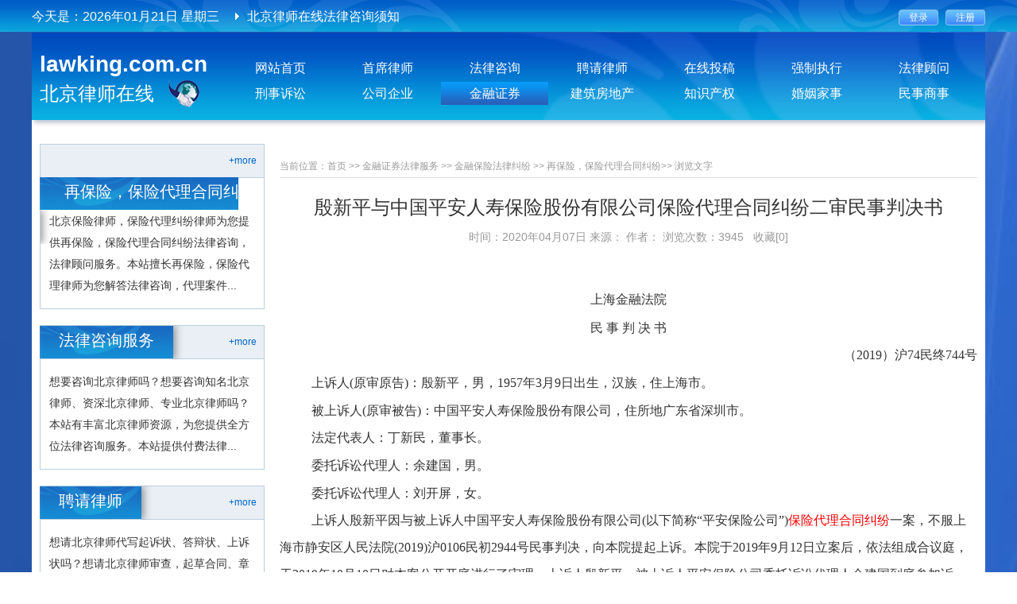

--- FILE ---
content_type: text/html; charset=utf-8
request_url: http://lawking.net.cn/Index/show/catid/189/id/5110.html
body_size: 12120
content:
<!DOCTYPE html>

<html lang="en">

<head>

    <meta charset="UTF-8" />

    <title>殷新平与中国平安人寿保险股份有限公司保险代理合同纠纷二审民事判决书 - 北京律师在线</title>

    <meta name="keywords" content="殷新平与中国平安人寿保险股份有限公司保险代理合同纠纷二审民事判决书">

    <meta name="description" content="殷新平与中国平安人寿保险股份有限公司保险代理合同纠纷二审民事判决书">

    <link rel="stylesheet" href="/Public/Home/css/common.css" />

    <link rel="stylesheet" href="/Public/Home/css/cssreset.css" />

    <link rel="stylesheet" href="/Public/Home/css/main.css" />

    <link rel="stylesheet" href="/Public/Home/css/jquery.jscrollpane.css" type="text/css" />

    <script src="/Public/Home/js/jquery.js"></script>

    <script src="/Public/Home/js/jquery.SuperSlide.2.1.js"></script>
    <script src="/Public/Home/js/jquery.cityselect.js"></script>

    <!-- 单独JS -->

    <script src="/Public/Home/js/js.js"></script>
<!-- <base target="_blank" /> -->
    <script>
        var _hmt = _hmt || [];
        (function() {
            var hm = document.createElement("script");
            hm.src = "https://hm.baidu.com/hm.js?6b9900bb61255e4b6883a599c2641aae";
            var s = document.getElementsByTagName("script")[0];
            s.parentNode.insertBefore(hm, s);
        })();
    </script>

    <script>
        var _hmt = _hmt || [];
        (function() {
            var hm = document.createElement("script");
            hm.src = "https://hm.baidu.com/hm.js?18b6fe6ff1e2966039a2306417269eba";
            var s = document.getElementsByTagName("script")[0];
            s.parentNode.insertBefore(hm, s);
        })();
    </script>
</head>


<body>

<!-- top -->

<div class="top">

    <div class="container auto fix pl10 pr10">

        <div class="fl col_01">

          
           今天是：<em>2026年01月21日  星期三</em>

        </div>

        <div class="fl col_02 ml20">

            <div class="txtScroll-top">

                <div class="bd">

                    <ul class="infoList">

                      <li><a href="/Index/show/catid/261/id/4412.html">北京律师在线聘请律师须知</a></li><li><a href="/Index/show/catid/261/id/1719.html">北京律师在线法律咨询须知</a></li><li><a href="/Index/show/catid/261/id/1709.html">北京律师在线“法律人”会员注册须知</a></li><li><a href="/Index/show/catid/261/id/1707.html">北京律师在线投稿须知</a></li>
                    </ul>

                </div>

            </div>

            <script type="text/javascript">

                jQuery(".txtScroll-top").slide({titCell:".hd ul",mainCell:".bd ul",autoPage:true,effect:"topLoop",autoPlay:true,vis:1});

            </script>

        </div>

        <div class="fr col_03">

              
              <span class="col_04">

                    <a target="_self" href="/Member/login.html"><input type="submit" value="登录"></a>

                    <a target="_self" href="/Member/register.html"><input type="submit" value="注册"></a>

                </span>

                
        </div>

    </div>

</div>



<!--导航菜单-->

<div class="container auto fix col_05 pb20">

    <div class="header">

        <a href="/">

          <div class="col_06 fl">

              <h3>lawking.com.cn</h3>

              <p>北京律师在线</p>

          </div>

        </a>

        <div class="fr col_07 mt10">

            <div class="fix" style="font-size: 0px;">

                <a href="/" target="_self" >网站首页</a>

                <a target="_blank" href="/Index/lists/catid/1.html" >首席律师</a>	 <a target="_blank" href="/Index/lists/catid/2.html" >法律咨询</a>	  <a target="_blank" href="/Index/lists/catid/3.html" >聘请律师</a>  <a target="_blank" href="/Index/lists/catid/170.html" >在线投稿</a>                <a target="_blank" href="/Index/lists/catid/264.html" >强制执行</a><a target="_blank" href="/Index/lists/catid/4.html" >法律顾问</a>
<!--
                <a target="_blank" href="/Index/lists/catid/170.html" >在线投稿3</a>
                <a target="_blank" href="/Index/lists/catid/3.html" >聘请律师4</a><a target="_blank" href="/Index/lists/catid/2.html" >法律咨询4</a><a target="_blank" href="/Index/lists/catid/4.html" >法律顾问4</a>-->

            </div>

            <div class="fix" style="font-size: 0px;">

              <a href="/Index/lists/catid/5.html" >刑事诉讼</a><a href="/Index/lists/catid/6.html" >公司企业</a><a href="/Index/lists/catid/7.html" class="on">金融证券</a><a href="/Index/lists/catid/8.html" >建筑房地产</a><a href="/Index/lists/catid/9.html" >知识产权</a><a href="/Index/lists/catid/10.html" >婚姻家事</a><a href="/Index/lists/catid/11.html" >民事商事</a>
            </div>

        </div>

    </div>

 <!--    <meta name='renderer' content='webkit|ie-comp|ie-stand' /> -->



        <div class="mt20 ml10 mr10 fix">

        <div class="fl col_10">

            <div class="fix">
                <div class="public_title">
                    <div class="fr"><a href="/Index/lists/catid/189.html">+more</a></div>
                    <div class="fl">再保险，保险代理合同纠纷</div>
                    <img src="/Public/Home/images/09.png" alt="">
                </div>
                <div class="col_15 fix btnone col_23 pt15">
                    北京保险律师，保险代理纠纷律师为您提供再保险，保险代理合同纠纷法律咨询，法律顾问服务。本站擅长再保险，保险代理律师为您解答法律咨询，代理案件...                </div>
            </div>

            <div class="fix mt20">

                <div class="public_title">

                    <div class="fr"><a href="/Index/lists/catid/2.html">+more</a></div>

                    <div class="fl">法律咨询服务</div>

                    <img src="/Public/Home/images/09.png" alt="">

                </div>

                <div class="col_15 fix btnone col_23 pt15">

                    想要咨询北京律师吗？想要咨询知名北京律师、资深北京律师、专业北京律师吗？本站有丰富北京律师资源，为您提供全方位法律咨询服务。本站提供付费法律...
                </div>

            </div>

            <div class="fix mt20">

                <div class="public_title">

                    <div class="fr"><a href="/Index/lists/catid/3.html">+more</a></div>

                    <div class="fl">聘请律师</div>

                    <img src="/Public/Home/images/09.png" alt="">

                </div>

                <div class="col_15 fix btnone col_23 pt15">

                    想请北京律师代写起诉状、答辩状、上诉状吗？想请北京律师审查，起草合同、章程，股东协议吗？想请北京律师调查取证、代理案件，出庭辩护吗？有意者，请登录北京...
                </div>

            </div>

            <div class="fix mt20">

                <div class="public_title">

                    <div class="fr"><a href="/Index/lists/catid/4.html">+more</a></div>

                    <div class="fl">法律顾问服务</div>

                    <img src="/Public/Home/images/09.png" alt="">

                </div>

                <div class="col_15 fix rel btnone col_17 pb0">

                    <a href="/Index/show/catid/21/id/4857.html">员工签自动放弃社保声明能否免除...</a><a href="/Index/show/catid/21/id/4454.html">企业安排休假、停工停产的工资支...</a><a href="/Index/show/catid/21/id/4452.html">人力资源社会保障部办公厅关于妥...</a><a href="/Index/show/catid/16/id/1576.html">何谓常年法律顾问，其服务范围和...</a><a href="/Index/show/catid/18/id/906.html">律师尽职调查保密承诺函</a>
                </div>

            </div>

        </div>

        <div class="fr col_08">

            <div class="border-bottom col_78 pt20 pb5">

                当前位置：<a href="/">首页</a> >> <a href="/Index/lists/catid/7.html" >金融证券法律服务</a> >> <a href="/Index/lists/catid/71.html" >金融保险法律纠纷</a> >> <a href="/Index/lists/catid/189.html" >再保险，保险代理合同纠纷</a>>>

                <a href="/Index/show/catid/189/id/5110.html">浏览文字</a>

            </div>


            <div class="mt20 fix col_79">

                <div class="title tc">

                    <h1 class="font-weight mb10">殷新平与中国平安人寿保险股份有限公司保险代理合同纠纷二审民事判决书</h1>

                    <em>时间：2020年04月07日 来源： 作者：
                         浏览次数：3945 &nbsp;

                        <a href="/Index/colliection/news_id/5110.html"
                           style="color: #999999;">收藏[0]</a>

                    </em>

                </div>

                <div class="bottom fix mt50">

                    <div style="box-sizing: border-box; margin: 0.5pt 0cm; padding: 0px; border: 0px; outline: none; -webkit-tap-highlight-color: rgba(0, 0, 0, 0); color: rgb(51, 51, 51); white-space: normal; background-color: rgb(255, 255, 255); text-align: center; line-height: 25pt; font-family: 黑体; font-size: 18pt;"><span style="font-size: 16px; font-family: 宋体, SimSun;">上海金融法院</span></div><div style="box-sizing: border-box; margin: 0.5pt 0cm; padding: 0px; border: 0px; outline: none; -webkit-tap-highlight-color: rgba(0, 0, 0, 0); color: rgb(51, 51, 51); white-space: normal; background-color: rgb(255, 255, 255); text-align: center; line-height: 25pt; font-family: 黑体; font-size: 18pt;"><span style="font-size: 16px; font-family: 宋体, SimSun;">民 事 判 决 书</span></div><div id="1" style="box-sizing: border-box; margin: 0.5pt 0cm; padding: 0px; border: 0px; outline: none; -webkit-tap-highlight-color: rgba(0, 0, 0, 0); color: rgb(51, 51, 51); white-space: normal; background-color: rgb(255, 255, 255); text-align: right; line-height: 25pt; font-family: 宋体; font-size: 15pt;"><span style="font-size: 16px; font-family: 宋体, SimSun;">（2019）沪74民终744号</span></div><div id="2" style="box-sizing: border-box; margin: 0.5pt 0cm; padding: 0px; border: 0px; outline: none; -webkit-tap-highlight-color: rgba(0, 0, 0, 0); color: rgb(51, 51, 51); white-space: normal; background-color: rgb(255, 255, 255); line-height: 25pt; text-indent: 30pt; font-family: 宋体; font-size: 15pt;"><span style="font-size: 16px; font-family: 宋体, SimSun;">上诉人(原审原告)：殷新平，男，1957年3月9日出生，汉族，住上海市。</span></div><div style="box-sizing: border-box; margin: 0.5pt 0cm; padding: 0px; border: 0px; outline: none; -webkit-tap-highlight-color: rgba(0, 0, 0, 0); color: rgb(51, 51, 51); white-space: normal; background-color: rgb(255, 255, 255); line-height: 25pt; text-indent: 30pt; font-family: 宋体; font-size: 15pt;"><span style="font-size: 16px; font-family: 宋体, SimSun;">被上诉人(原审被告)：中国平安人寿保险股份有限公司，住所地广东省深圳市。</span></div><div style="box-sizing: border-box; margin: 0.5pt 0cm; padding: 0px; border: 0px; outline: none; -webkit-tap-highlight-color: rgba(0, 0, 0, 0); color: rgb(51, 51, 51); white-space: normal; background-color: rgb(255, 255, 255); line-height: 25pt; text-indent: 30pt; font-family: 宋体; font-size: 15pt;"><span style="font-size: 16px; font-family: 宋体, SimSun;">法定代表人：丁新民，董事长。</span></div><div style="box-sizing: border-box; margin: 0.5pt 0cm; padding: 0px; border: 0px; outline: none; -webkit-tap-highlight-color: rgba(0, 0, 0, 0); color: rgb(51, 51, 51); white-space: normal; background-color: rgb(255, 255, 255); line-height: 25pt; text-indent: 30pt; font-family: 宋体; font-size: 15pt;"><span style="font-size: 16px; font-family: 宋体, SimSun;">委托诉讼代理人：余建国，男。</span></div><div style="box-sizing: border-box; margin: 0.5pt 0cm; padding: 0px; border: 0px; outline: none; -webkit-tap-highlight-color: rgba(0, 0, 0, 0); color: rgb(51, 51, 51); white-space: normal; background-color: rgb(255, 255, 255); line-height: 25pt; text-indent: 30pt; font-family: 宋体; font-size: 15pt;"><span style="font-size: 16px; font-family: 宋体, SimSun;">委托诉讼代理人：刘开屏，女。</span></div><div id="2" style="box-sizing: border-box; margin: 0.5pt 0cm; padding: 0px; border: 0px; outline: none; -webkit-tap-highlight-color: rgba(0, 0, 0, 0); color: rgb(51, 51, 51); white-space: normal; background-color: rgb(255, 255, 255); line-height: 25pt; text-indent: 30pt; font-family: 宋体; font-size: 15pt;"><span style="font-size: 16px; font-family: 宋体, SimSun;">上诉人殷新平因与被上诉人中国平安人寿保险股份有限公司(以下简称“平安保险公司”)<span style="font-family: 宋体, SimSun; font-size: 16px; color: red; box-sizing: border-box;">保险代理合同纠纷</span>一案，不服上海市静安区人民法院(2019)沪0106民初2944号民事判决，向本院提起上诉。本院于2019年9月12日立案后，依法组成合议庭，于2019年10月10日对本案公开开庭进行了审理，上诉人殷新平、被上诉人平安保险公司委托诉讼代理人余建国到庭参加诉讼。本案现已审理终结。</span></div><div id="2" style="box-sizing: border-box; margin: 0.5pt 0cm; padding: 0px; border: 0px; outline: none; -webkit-tap-highlight-color: rgba(0, 0, 0, 0); color: rgb(51, 51, 51); white-space: normal; background-color: rgb(255, 255, 255); line-height: 25pt; text-indent: 30pt; font-family: 宋体; font-size: 15pt;"><span style="font-size: 16px; font-family: 宋体, SimSun;">殷新平上诉请求：1、撤销一审判决，改判支持上诉人一审的全部诉讼请求，或者将本案依法发回原审法院重审。2、本案一、二审诉讼费用由被上诉人承担。事实和理由：1、2013年11月至2017年6月，其中有很多都是客户约访，也根据相应的操作流程向公司进行登记，但是被上诉人都算是病假或请假。2、这两个部分的扣罚也是引用了被上诉人制定的情况，这不符合相关事实。3、存在法律适用错误，《早夕会守则》是一个附属条款，而这个守则同时又是被上诉人事先拟定重复使用，并且是一种强制性的条款，强制性的格式条款内容也违反了保监会相关规定。4、上诉人与被上诉人之间是保险代理关系，属于保险法、保险合同管理范畴，签署代理合同书没有提供相应的《寿险业务人员基本管理办法》。5、离职人员不管扣分或扣款都没有可操作性，没有实际意义。</span></div><div style="box-sizing: border-box; margin: 0.5pt 0cm; padding: 0px; border: 0px; outline: none; -webkit-tap-highlight-color: rgba(0, 0, 0, 0); color: rgb(51, 51, 51); white-space: normal; background-color: rgb(255, 255, 255); line-height: 25pt; text-indent: 30pt; font-family: 宋体; font-size: 15pt;"><span style="font-size: 16px; font-family: 宋体, SimSun;">被上诉人平安保险公司辩称：不同意上诉人的上诉请求，一审事实清楚，适用法律正确，故请求驳回上诉人上诉请求，依法维持原判。1、关于缺勤的天数客户约访，上诉人从来没有提供过相应的材料来证明。被上诉人主要是依据考勤记录和上诉人病假证明。金额扣款与一审判决有点出入，希望与上诉人再核对，但认为大部分是正确的。2、关于上诉人提到的规定叫做《关于进一步规范代理制保险营销员管理有关问题的通知》，该规定在2012年已被保监会废止，所以现在是失效的。即便根据该规定，规定要求保险公司不能对这个代理人进行类似于像员工一样的考勤，但根据《保险法》的相关规定，保险人是有义务去对代理人进行相关的培训和管理，所以被上诉人认为不违反相关监管规定。</span></div><div id="2" style="box-sizing: border-box; margin: 0.5pt 0cm; padding: 0px; border: 0px; outline: none; -webkit-tap-highlight-color: rgba(0, 0, 0, 0); color: rgb(51, 51, 51); white-space: normal; background-color: rgb(255, 255, 255); line-height: 25pt; text-indent: 30pt; font-family: 宋体; font-size: 15pt;"><span style="font-size: 16px; font-family: 宋体, SimSun;">殷新平向一审法院起诉请求：平安保险公司返还被扣佣金(人民币)29,562.46元(以下币种同)(具体包括：2013年11月至2018年7月期间差勤扣款18,345元、2015年9月至11月和2016年6月的管理津贴扣款6,808.59元、2014年4月连带扣款4,408.87元)。审理中，殷新平增加请求，被告应支付滞纳金38,668.09元(按日千分之一自每笔扣款之日起至2019年3月31日止)。</span></div><div id="2" style="box-sizing: border-box; margin: 0.5pt 0cm; padding: 0px; border: 0px; outline: none; -webkit-tap-highlight-color: rgba(0, 0, 0, 0); color: rgb(51, 51, 51); white-space: normal; background-color: rgb(255, 255, 255); line-height: 25pt; text-indent: 30pt; font-family: 宋体; font-size: 15pt;"><span style="font-size: 16px; font-family: 宋体, SimSun;">一审法院认定事实：殷新平长期任平安保险公司保险代理人(主管)直至2018年6月离任。双方签订《保险代理合同书》(2014版)，合同约定：第2条甲方(平安保险公司)制定《个人寿险业务人员基本管理办法》作为对乙方(殷新平)管理的基本办法，乙方自愿遵守并接受平安保险公司监督管理；第9条甲方向乙方支付代理费，代理费为甲方按基本管理办法的规定向乙方支付的各项佣金；第13条乙方承担以下义务：(3)按照本合同约定和基本管理办法的规定，按照参加甲方以激励展业意愿及提升业务技能为目的的各项培训(包含以会议形式举办的培训)及早、夕会等；第14条乙方达到基本管理办法要求的标准，成为主管，除承担本合同约定的代理人各项责任及义务外，还应承担以下管理责任：(2)对辖下业务人员的关于品质管理所述的各种违规行为承担管理责任；第20条(2)甲方超过规定时间支付代理费，每日按千分之一支付滞纳金。</span></div><div id="2" style="box-sizing: border-box; margin: 0.5pt 0cm; padding: 0px; border: 0px; outline: none; -webkit-tap-highlight-color: rgba(0, 0, 0, 0); color: rgb(51, 51, 51); white-space: normal; background-color: rgb(255, 255, 255); line-height: 25pt; text-indent: 30pt; font-family: 宋体; font-size: 15pt;"><span style="font-size: 16px; font-family: 宋体, SimSun;">《个人寿险业务人员基本管理办法》(2016年版)规定：第一部分第11条业务员每月的发放佣金时间为20日；第52条业务人员应按公司规定按时参加早夕会；第54条一个月内无故不参加早夕会连续5天或累计10天以上者解除保险代理合同；第55条除外情况：业务员因如下事项不能参加早夕会，履行书面告知手续并经公司核准后，在规定的天数范围内可不参加：(二)因病遵医嘱需休息或治疗2天以上需附诊断说明书；第56条(四)代管规定：各级业务主管发生第55条的除外情况，长期不来公司参加早夕会期间其辖下特定人员代管，代管时间超过15天，代管期间被代管主管不享有直接管理津贴……；第66条(二)2(1)主任管理责任，辖下业务人员扣5分，扣当月直接管理津贴的5%，辖下业务人员扣10分，扣当月直接管理津贴的10%……，且主任管理责任扣款不得低于业务人员扣款额度……；第67条第二款对于离司人员在其离司12个月内发现的违规案件，仍按相关规定进行扣分处理(不再扣款)，案件发生月所属主管承担相应的管理责任；第三部分第11条各级业务主任可领取的佣金有：初年度佣金、续年度佣金、继续率奖金、直接管理津贴等(直接管理津贴：依各级业务主任当月本组标准人力和非标准人力的FYC、小组当月的年度保费继续率及小组前3个月平均有效活动率达成按表计发，表略)。殷新平另签署《营业部早夕会纪律守则》。守则规定：“一、按时参加平安人寿公司、营业部组织的大早会、二次早会、夕会及各项培训、各项会议。二、每日按时参加平安人寿公司的早会(含大早会、二次早会)，并全程参加早会。如因《基本法》列示的各项除外情况不能参加早会，及时告知营业部经理，并按《基本法》规定履行书面告知手续。三、营业部因业务需要召开夕会，按要求时间准时参加，并全程参加夕会，如因《基本法》列示的各项除外情况不能参加夕会，及时告知营业部经理，并履行书面告知手续。四、本营业部采用差勤扣款方式(即由平安人寿公司通过佣金系统代扣)进行差勤管理。扣款原因分缺席、迟到、早退。五、扣款额度按此标准下进行：因《基本法》列示的各项除外情况以外的原因不能参加早夕会及各项培训、会议，业务员每天扣款50元……；业务主任是业务员的1.5倍……主任当月累计扣款不超过750元……。”该守则结尾处记载如下：“本人声明：已完全知悉并了解本守则的具体内容，并自愿遵守本守则的规定。”</span></div><div id="2" style="box-sizing: border-box; margin: 0.5pt 0cm; padding: 0px; border: 0px; outline: none; -webkit-tap-highlight-color: rgba(0, 0, 0, 0); color: rgb(51, 51, 51); white-space: normal; background-color: rgb(255, 255, 255); line-height: 25pt; text-indent: 30pt; font-family: 宋体; font-size: 15pt;"><span style="font-size: 16px; font-family: 宋体, SimSun;">2015年12月、2017年8月殷新平向平安保险公司投诉上级主管汪海涛对保险代理人请假制度、差勤扣款、管理津贴、经费使用等管理问题，2017年投诉函中殷新平对其所在“跃笙部”建部四年来的管理提出异议。截止殷新平离职，殷新平因早夕会差勤扣款18,345元(2013年11月至2017年6月涉41个月共计18,195元、2018年7月150元)、直接管理津贴扣款6,808.59元(2015年9月480.83元、10月1,595.51元、11月1,515.86元及2017年6月3,216.39元)、品质管理扣款4,408.87元(2014年4月下属业务员徐红梅违规管理责任)。此外，殷新平提供医院病假证明单统计(含休息日)：2014年1月(30天)、2月(28天)、3月(29天)、4月(30天)、6月(28天)、11月(9天)；2015年3月(2天)、7月(31天)、8月(29天)、9月(30天)、11月(29天)；2016年1月(6天)、3月(12天)、6月(11天)、7月(10天)、8月(11天)、9月(2天)、11月(2天)；2017年5月(10天)。其中，殷新平向平安保险公司办理病假申请手续并获批：2014年1月(30天)、2014年3月(31天)、2015年3月(2天)、2017年5月(5天)。</span></div><div id="2" style="box-sizing: border-box; margin: 0.5pt 0cm; padding: 0px; border: 0px; outline: none; -webkit-tap-highlight-color: rgba(0, 0, 0, 0); color: rgb(51, 51, 51); white-space: normal; background-color: rgb(255, 255, 255); line-height: 25pt; text-indent: 30pt; font-family: 宋体; font-size: 15pt;"><span style="font-size: 16px; font-family: 宋体, SimSun;">一审审理中，平安保险公司表示因时间较久、无法核对请假手续，根据殷新平前述病假单(2013年11月至2017年6月期间扣除节假日后)统计核定应扣6,825元、应退11,370元(按日75元扣、已扣款从低计)；平安保险公司对殷新平2017年的投诉已作处理。殷新平表示平安保险公司以早夕会的方式作考勤和扣款违反保监会的有关规定；不认可平安保险公司对早夕会扣款退款的统计，所有涉案早夕会扣款均系病假，平安保险公司乱扣款应退还所有扣款；相关责任人员在公司处罚前已离职，无实际处罚结果。经核，按平安保险公司诉讼中核定的病假扣款标准，合计应扣6,125元、应退12,070元(有修正、详见附表)。</span></div><div id="2" style="box-sizing: border-box; margin: 0.5pt 0cm; padding: 0px; border: 0px; outline: none; -webkit-tap-highlight-color: rgba(0, 0, 0, 0); color: rgb(51, 51, 51); white-space: normal; background-color: rgb(255, 255, 255); line-height: 25pt; text-indent: 30pt; font-family: 宋体; font-size: 15pt;"><span style="font-size: 16px; font-family: 宋体, SimSun;">一审法院认为，(一)殷新平、平安保险公司签订《保险代理合同书》，双方系保险代理合同法律关系，均为双方真实意思表示，合法有效，双方均应恪守。根据《保险代理合同书》的约定，殷新平自愿遵守《个人寿险业务人员基本管理办法》，殷新平亦签署《营业部早夕会纪律守则》，自愿遵守该手册的规定。《个人寿险业务人员基本管理办法》、《营业部早夕会纪律守则》未违反法律强制性规定、免除提供方责任、未加重对方责任、排除对方主要权利，亦合法有效。殷新平认为前述规定是平安保险公司单方强制性规定的无效格式条款，不符法律规定，不予采信。(二)关于诉讼时效争议。法律规定，诉讼时效期间从知道或者应当知道权利被侵害时起计两年；诉讼时效因当事人一方提出要求而中断，从中断时起，诉讼时效重新计算。殷新平在2015年12月、2017年8月对请假制度、差勤扣款、管理津贴问题连续向平安保险公司投诉，考虑殷新平、平安保险公司长期代理关系及相关证据，殷新平于2015年12月、2017年8月书面向平安保险公司提出主张而中断时效，应自首次主张起前推两年2013年12月起算诉讼时效。(三)关于具体扣款争议。1、早夕会差勤扣款。殷新平认为平安保险公司对早夕会差勤扣款违反保监会的规定，不应扣款。根据《保险代理合同》约定，平安保险公司有权对殷新平的保险代理行为进行管理、教育等，殷新平有义务按照平安保险公司的规定按时参加平安保险公司组织的以激励展业意愿及提升业务技能为目的的各项培训(包含以会议形式举办的培训)及早、夕会等。此外，保险业系专业性较强的行业，对其从业人员职业素质要求是较高的，作为保险代理人应当充分了解所代理的保险产品，并具备向客户解释、说明保险方案甚至设计、推荐投保险种的能力，从而才能保障广大投保人的合法权益。因此，平安保险公司进行早夕会管理并作差勤扣款，符合合同约定，并未违反保监会的相关规定。同时，按前述各项规定，病假不能参加早夕会，应及时告知营业部经理，并履行书面告知手续。殷新平提供2014年至2017年度的部分医院病假证明单。平安保险公司对殷新平病假期间缺少有效管理记录，无正当理由均作扣款，有违约定，本案中应予返还。诉讼中平安保险公司核定的标准与法无悖，经核后应退12,070元。从平安保险公司的扣款和投诉处理情况来看，平安保险公司缺乏有效管理致佣金不能及时合规发放,故殷新平要求平安保险公司按《保险代理合同书》约定的滞纳金支付逾期利息，可予准许，具体金额和计算详见附表。殷新平表示早夕会差勤扣款均系病假、扣款应全部返还，但未能提供全部证据，一审法院难以支持。2、直接管理津贴扣款。《个人寿险业务人员基本管理办法》规定，各级业务主管代管时间超过15天，代管期间被代管主管不享有直接管理津贴。参考殷新平病假情况，平安保险公司扣款符合上述规定。3、下属业务员违规管理责任扣款。《个人寿险业务人员基本管理办法》规定，对于离司人员在其离司12个月内发现的违规案件，仍按相关规定进行扣分处理(不再扣款)，案件发生月所属主管承担相应的管理责任。殷新平系该离司人员的所属主管，平安保险公司按前述规定扣款亦符合规定，其认为不应作连带扣款,与约定不符,不予采信。综上，平安保险公司应返还殷新平佣金12,070元及相应的滞纳金；殷新平其他诉讼请求，缺乏依据，不予支持。一审法院判决：一、中国平安人寿保险股份有限公司应于判决生效之日起十日内返还殷新平佣金12,070元并支付滞纳金，滞纳金按每期拖欠金额自应付款日次日(21日)起至2019年3月31日止、按日千分之一利率计付(详见附表)；二、殷新平其余诉讼请求不予支持。一审案件受理费1,302元，由殷新平负担449元、平安保险公司负担853元。</span></div><div style="box-sizing: border-box; margin: 0.5pt 0cm; padding: 0px; border: 0px; outline: none; -webkit-tap-highlight-color: rgba(0, 0, 0, 0); color: rgb(51, 51, 51); white-space: normal; background-color: rgb(255, 255, 255); line-height: 25pt; text-indent: 30pt; font-family: 宋体; font-size: 15pt;"><span style="font-size: 16px; font-family: 宋体, SimSun;">本院二审期间，上诉人提供一份书面意见进一步阐述其上诉观点和两份短信记录，其中短信记录是上诉人称分别于2017年11月29日、2017年12月20日由被上诉人发的关于参加信用卡检视会的短信通知，上诉人希望通过短信记录的内容希望证明被上诉人的考勤扣款里面出现一些说不清的，或者除病假外其他客观事项，就是指这种被上诉人违规经营的行为。针对此，被上诉人认为不属于二审的新证据。为配合法院事实调查陈述意见为，对短信内容真实性认可，但认为与本案争议的问题没有关联。因其从内容上讲，从未提到不参会要扣款。退一步而言，短信内容不存在违规经营的问题，因被上诉人公司的保险代理人，可以向客户介绍集团公司旗下其他公司如平安银行、平安产险等公司开发的产品，并不是上诉人所称的推销，只是将产品信息发布出来让代理人了解并向客户介绍。本院同意被上诉人的意见。</span></div><div style="box-sizing: border-box; margin: 0.5pt 0cm; padding: 0px; border: 0px; outline: none; -webkit-tap-highlight-color: rgba(0, 0, 0, 0); color: rgb(51, 51, 51); white-space: normal; background-color: rgb(255, 255, 255); line-height: 25pt; text-indent: 30pt; font-family: 宋体; font-size: 15pt;"><span style="font-size: 16px; font-family: 宋体, SimSun;">本案审理中，被上诉人于2019年10月31日，通过银行转账方式，向上诉人支付30,025.70元。</span></div><div style="box-sizing: border-box; margin: 0.5pt 0cm; padding: 0px; border: 0px; outline: none; -webkit-tap-highlight-color: rgba(0, 0, 0, 0); color: rgb(51, 51, 51); white-space: normal; background-color: rgb(255, 255, 255); line-height: 25pt; text-indent: 30pt; font-family: 宋体; font-size: 15pt;"><span style="font-size: 16px; font-family: 宋体, SimSun;">本院对一审查明的事实予以确认。</span></div><div id="5" style="box-sizing: border-box; margin: 0.5pt 0cm; padding: 0px; border: 0px; outline: none; -webkit-tap-highlight-color: rgba(0, 0, 0, 0); color: rgb(51, 51, 51); white-space: normal; background-color: rgb(255, 255, 255); line-height: 25pt; text-indent: 30pt; font-family: 宋体; font-size: 15pt;"><span style="font-size: 16px; font-family: 宋体, SimSun;">本院认为，当事人对于自己提出的诉讼请求所依据的事实或者反驳对方诉讼请求所依据的事实有责任提供证据加以证明。没有证据或者证据不足以证明当事人的事实主张的，由负有举证责任的当事人承担不利后果。上诉人称其于2013年11月至2017年6月期间的多次请假均为客户约访且已根据被上诉人要求向其登记，但并未提供证据予以证明该项主张，故该项上诉理由，缺乏事实依据，难以采纳。上诉人还称一审判决存在法律适用错误，其认为早夕会守则属被上诉人事先拟定的格式条款，相关内容违反保监会的有关规定，但本案中一审法院根据查明事实，根据上诉人与被上诉人签订的《保险代理合同》约定内容结合保险代理人职业特点，认定被上诉人进行早夕会管理并作差勤扣款的做法并未违反保监会相关规定的做法，与法不悖，应予维持。上诉人又称将已离职人员的扣款事项操作在上诉人身上，没有实际意义，但根据本案查明事实，被上诉人依据《个人寿险业务人员基本管理办法》相关规定，对离职人员所属主管即上诉人进行扣款处理，并无不当，上诉人该项上诉理由，依据不足，难以支持。本案审理中，被上诉人自愿给付上诉人钱款的行为，属当事人自行处分其权利，并不违反相关法律规定，可予准许。</span></div><div id="2" style="box-sizing: border-box; margin: 0.5pt 0cm; padding: 0px; border: 0px; outline: none; -webkit-tap-highlight-color: rgba(0, 0, 0, 0); color: rgb(51, 51, 51); white-space: normal; background-color: rgb(255, 255, 255); line-height: 25pt; text-indent: 30pt; font-family: 宋体; font-size: 15pt;"><span style="font-size: 16px; font-family: 宋体, SimSun;">综上所述，上诉人殷新平的上诉请求不能成立，应予驳回；一审判决认定事实清楚，适用法律正确，应予维持。依照《中华人民共和国民事诉讼法》第一百七十条第一款第一项规定，判决如下：</span></div><div id="6" style="box-sizing: border-box; margin: 0.5pt 0cm; padding: 0px; border: 0px; outline: none; -webkit-tap-highlight-color: rgba(0, 0, 0, 0); color: rgb(51, 51, 51); white-space: normal; background-color: rgb(255, 255, 255); line-height: 25pt; text-indent: 30pt; font-family: 宋体; font-size: 15pt;"><span style="font-size: 16px; font-family: 宋体, SimSun;">驳回上诉，维持原判。</span></div><div id="2" style="box-sizing: border-box; margin: 0.5pt 0cm; padding: 0px; border: 0px; outline: none; -webkit-tap-highlight-color: rgba(0, 0, 0, 0); color: rgb(51, 51, 51); white-space: normal; background-color: rgb(255, 255, 255); line-height: 25pt; text-indent: 30pt; font-family: 宋体; font-size: 15pt;"><span style="font-size: 16px; font-family: 宋体, SimSun;">二审案件受理费1,302元，由上诉人殷新平负担。</span></div><div style="box-sizing: border-box; margin: 0.5pt 0cm; padding: 0px; border: 0px; outline: none; -webkit-tap-highlight-color: rgba(0, 0, 0, 0); color: rgb(51, 51, 51); white-space: normal; background-color: rgb(255, 255, 255); line-height: 25pt; text-indent: 30pt; font-family: 宋体; font-size: 15pt;"><span style="font-size: 16px; font-family: 宋体, SimSun;">本判决为终审判决。</span></div><div style="box-sizing: border-box; margin: 0.5pt 36pt 0.5pt 0cm; padding: 0px; border: 0px; outline: none; -webkit-tap-highlight-color: rgba(0, 0, 0, 0); color: rgb(51, 51, 51); white-space: normal; background-color: rgb(255, 255, 255); text-align: right; line-height: 25pt; font-family: 宋体; font-size: 15pt;"><span style="font-size: 16px; font-family: 宋体, SimSun;">审判长　　吴峻雪</span></div><div style="box-sizing: border-box; margin: 0.5pt 36pt 0.5pt 0cm; padding: 0px; border: 0px; outline: none; -webkit-tap-highlight-color: rgba(0, 0, 0, 0); color: rgb(51, 51, 51); white-space: normal; background-color: rgb(255, 255, 255); text-align: right; line-height: 25pt; font-family: 宋体; font-size: 15pt;"><span style="font-size: 16px; font-family: 宋体, SimSun;">审判员　　孙　倩</span></div><div style="box-sizing: border-box; margin: 0.5pt 36pt 0.5pt 0cm; padding: 0px; border: 0px; outline: none; -webkit-tap-highlight-color: rgba(0, 0, 0, 0); color: rgb(51, 51, 51); white-space: normal; background-color: rgb(255, 255, 255); text-align: right; line-height: 25pt; font-family: 宋体; font-size: 15pt;"><span style="font-size: 16px; font-family: 宋体, SimSun;">审判员　　周　荃</span></div><div style="box-sizing: border-box; margin: 0.5pt 36pt 0.5pt 0cm; padding: 0px; border: 0px; outline: none; -webkit-tap-highlight-color: rgba(0, 0, 0, 0); color: rgb(51, 51, 51); white-space: normal; background-color: rgb(255, 255, 255); text-align: right; line-height: 25pt; font-family: 宋体; font-size: 15pt;"><span style="font-size: 16px; font-family: 宋体, SimSun;">二〇一九年十一月九日</span></div><div id="7" style="box-sizing: border-box; margin: 0.5pt 36pt 0.5pt 0cm; padding: 0px; border: 0px; outline: none; -webkit-tap-highlight-color: rgba(0, 0, 0, 0); color: rgb(51, 51, 51); white-space: normal; background-color: rgb(255, 255, 255); text-align: right; line-height: 25pt; font-family: 宋体; font-size: 15pt;"><span style="font-size: 16px; font-family: 宋体, SimSun;">书记员　　王路遥</span></div><div style="box-sizing: border-box; margin: 0.5pt 0cm; padding: 0px; border: 0px; outline: none; -webkit-tap-highlight-color: rgba(0, 0, 0, 0); color: rgb(51, 51, 51); white-space: normal; background-color: rgb(255, 255, 255); line-height: 25pt; text-indent: 30pt; font-family: 宋体; font-size: 15pt;"><span style="font-size: 16px; font-family: 宋体, SimSun;">附：相关法律条文</span></div><div style="box-sizing: border-box; margin: 0.5pt 0cm; padding: 0px; border: 0px; outline: none; -webkit-tap-highlight-color: rgba(0, 0, 0, 0); color: rgb(51, 51, 51); white-space: normal; background-color: rgb(255, 255, 255); line-height: 25pt; text-indent: 30pt; font-family: 宋体; font-size: 15pt;"><span style="font-size: 16px; font-family: 宋体, SimSun;">《中华人民共和国民事诉讼法》</span></div><div style="box-sizing: border-box; margin: 0.5pt 0cm; padding: 0px; border: 0px; outline: none; -webkit-tap-highlight-color: rgba(0, 0, 0, 0); color: rgb(51, 51, 51); white-space: normal; background-color: rgb(255, 255, 255); line-height: 25pt; text-indent: 30pt; font-family: 宋体; font-size: 15pt;"><span style="font-size: 16px; font-family: 宋体, SimSun;">第一百七十条第二审人民法院对上诉案件，经过审理，按照下列情形，分别处理：</span></div><div id="6" style="box-sizing: border-box; margin: 0.5pt 0cm; padding: 0px; border: 0px; outline: none; -webkit-tap-highlight-color: rgba(0, 0, 0, 0); color: rgb(51, 51, 51); white-space: normal; background-color: rgb(255, 255, 255); line-height: 25pt; text-indent: 30pt; font-family: 宋体; font-size: 15pt;"><span style="font-size: 16px; font-family: 宋体, SimSun;">（一）原判决、裁定认定事实清楚，适用法律正确的，以判决、裁定方式驳回上诉，维持原判决、裁定；</span></div><div style="box-sizing: border-box; margin: 0.5pt 0cm; padding: 0px; border: 0px; outline: none; -webkit-tap-highlight-color: rgba(0, 0, 0, 0); color: rgb(51, 51, 51); white-space: normal; background-color: rgb(255, 255, 255); line-height: 25pt; text-indent: 30pt; font-family: 宋体; font-size: 15pt;"><span style="font-size: 16px; font-family: 宋体, SimSun;">……</span></div><div style="box-sizing: border-box; margin: 0.5pt 0cm; padding: 0px; border: 0px; outline: none; -webkit-tap-highlight-color: rgba(0, 0, 0, 0); color: rgb(51, 51, 51); white-space: normal; background-color: rgb(255, 255, 255); line-height: 25pt; text-indent: 30pt; font-family: 宋体; font-size: 15pt;"><span style="font-size: 16px; font-family: 宋体, SimSun;">……</span></div><div style="box-sizing: border-box; margin: 0.5pt 0cm; padding: 0px; border: 0px; outline: none; -webkit-tap-highlight-color: rgba(0, 0, 0, 0); color: rgb(51, 51, 51); white-space: normal; background-color: rgb(255, 255, 255); line-height: 25pt; text-indent: 30pt; font-family: 宋体; font-size: 15pt;"><span style="font-size: 16px; font-family: 宋体, SimSun;">第一百五十八条第二审人民法院的判决、裁定，是终审的判决、裁定。</span></div><p><br/></p>
                </div>


                
            </div>


        </div>


    </div>


    <div class="col_26 fix">

        <ul>
          
          <li><a href="/Index/lists/catid/1.html">首席律师</a></li>
          <li><a href="/Index/lists/catid/3.html">聘请律师</a></li>
          <li><a href="/Index/lists/catid/2.html">法律咨询</a></li>
          <li><a href="/Index/lists/catid/170.html">在线投稿</a></li>
          <li><a href="/Index/lists/catid/4.html">法律顾问</a></li>
          <li><a href="/Index/lists/catid/172.html">关于我们</a></li>
          <li><a href="/Index/lists/catid/6.html">公司企业</a></li>
          <li><a href="/Index/lists/catid/7.html">金融证券</a></li>
          <li><a href="/Index/lists/catid/8.html">建筑房地产</a></li>
          <li><a href="/Index/lists/catid/9.html">知识产权</a></li>
          <li><a href="/Index/lists/catid/10.html">婚姻家事</a></li>
          <li><a href="/Index/lists/catid/11.html">民事商事</a></li>

        </ul>

    </div>



    <div class="ml10 mr10 mt10">

        <div class="col_27 fix">

            <div class="fl col_28">

                <div class="fix"><em>关键词检索</em></div>

                <form class="" action="/Index/search.html" method="post">

                  <input type="text" name="title" value="" class="ti_1">

                  <input type="submit" value="" class="ti_2 rel ml10">

                </form>

            </div>

            <div class="fl ml10 col_29">

                <div class="fl"><em>北京律师在线关键词：</em></div>

                <ul class="fl">

                  <li><a href="http://www.lawking.net.cn/Index/lists/catid/9.html">北京律师咨询网</a></li><li><a href="http://www.lawking.net.cn/Index/lists/catid/6.html">线上北京律师咨询</a></li><li><a href="http://www.lawking.net.cn/Index/lists/catid/10.html">北京律师婚姻咨询</a></li><li><a href="http://www.lawking.net.cn/Index/lists/catid/8.html">北京律师房产咨询</a></li><li><a href="http://www.lawking.net.cn/Index/lists/catid/5.html">北京律师遗嘱咨询</a></li><li><a href="http://www.lawking.net.cn/Index/lists/catid/11.html">北京律师合同咨询</a></li><li><a href="http://www.lawking.net.cn/Index/lists/catid/7.html">在线北京律师咨询</a></li><li><a href="">北京律师刑事咨询</a></li>
                </ul>

            </div>

        </div>

        <div class="col_30 fix mt20">

            <div class="public_title fl bnone">

                <div class="fl">友情链接</div>

                <img src="/Public/Home/images/09.png" alt="">

            </div>

            <div class="fl">

              <a href="http://www.bjgqtz.com/">北京律师股权咨询</a><a href="http://www.22401.net/">北京律师刑事咨询</a><a href="https://www.5148ls.com/">北京律师房产咨询</a><a href="http://www.lawking.net.cn/Index/lists/catid/2.html">北京律师在线咨询</a><a href="http://www.lawking.net.cn/Index/lists/catid/2.html">在线北京律师咨询</a><a href="http://www.lawking.com.cn/Index/lists/catid/2.html">北京律师付费咨询</a><a href="http://www.qclawyer.com.cn/index.php">蕲春律师网</a><a href="http://www.dearedu.com/">第二教育网</a><a href="http://www.4000000284.cn/">北京律师网</a><a href="http://www.bjjcls.cn/">北京律师继承咨询</a><a href="https://www.66law.cn/beijing/">北京律师免费咨询</a><a href="http://www.lawking.com.cn/Index/lists/catid/2.html">在线北京律师咨询</a><a href="http://yxylvshi.com/">北京律师拆迁咨询</a><a href="http://www.lawking.net.cn/Index/lists/catid/2.html">北京律师咨询网</a><a href="http://www.lawking.com.cn/Index/lists/catid/140.html">北京律师离婚咨询</a><a href="http://www.lawking.net.cn/Index/lists/catid/264.html">北京律师遗嘱咨询</a><a href="http://www.lawking.net.cn/Index/lists/catid/4.html">法律顾问咨询</a><a href="http://www.lawking.com.cn/Index/lists/catid/162.html">物权律师咨询</a>
                <a href="/Index/lists/catid/173.html">更多 >></a>

            </div>

        </div>

    </div>

</div>



<div class="footer tc">

            <p> Copyright  2016 北京律师在线    All Rights Reserved.    北京律师在线 公安部备案号：11010602103944 <span style="color: rgb(255, 255, 255);"> </span><a href="http://beian.miit.gov.cn" target="_blank" style="text-decoration: underline; color: rgb(255, 255, 255);"><span style="color: rgb(255, 255, 255);">京ICP备18011982号-2 </span></a></p>
</div>
<script>
    $(document).ready(function(){
        $('#page_break .num li:first').addClass('on');
        $('#page_break .num li').click(function(){
            //隐藏所有页内容
            $("#page_break div[id^='page_']").hide();
            //显示当前页内容。
            if ($(this).hasClass('on')) {
                $('#page_break #page_' + $(this).text()).show();
            } else {
                $('#page_break .num li').removeClass('on');
                $(this).addClass('on');
                $('#page_break #page_' + $(this).text()).fadeIn('normal');
            }
        });
    });
</script>
</body>
</html>